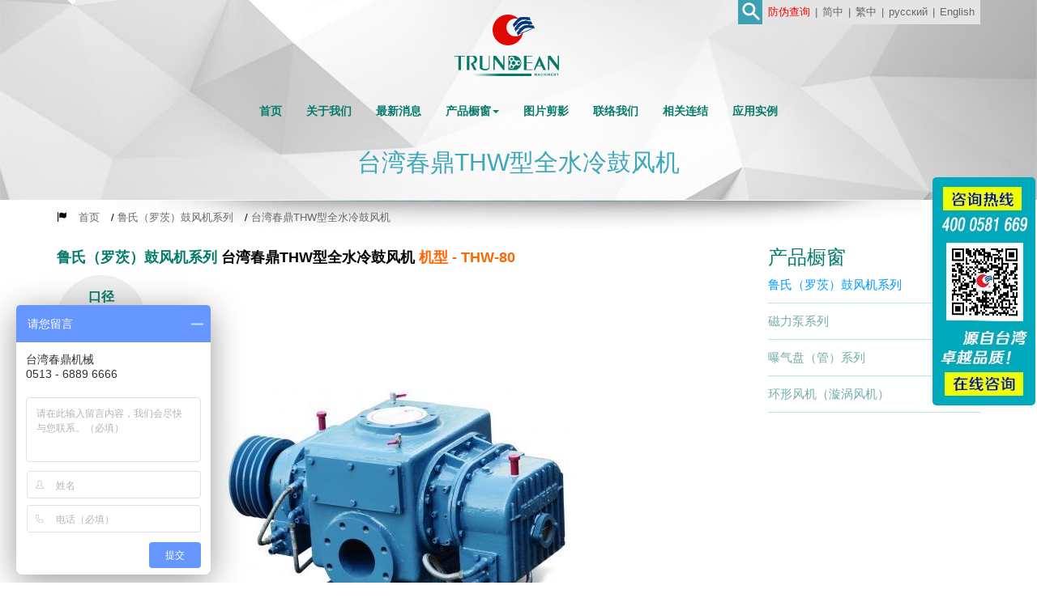

--- FILE ---
content_type: text/html; charset=UTF-8
request_url: https://www.trundean.cn/thw-thw-80-178p.html
body_size: 8394
content:
<!doctype html>
<html>
<head itemscope itemtype="http://schema.org/WebSite">
<meta name="keywords" content="罗茨风机、输送风机、罗茨鼓风机、春鼎、台湾春鼎" />
<meta name="description" content="高压风机，罗茨风机，粉体输送" />
<meta name="robots" content="index, follow" />
<meta charset="utf-8">
<meta name="viewport" content="width=device-width, initial-scale=1">
<meta http-equiv="X-UA-Compatible" content="IE=edge">
<!-- HTML5 shim and Respond.js for IE8 support of HTML5 elements and media queries -->
<!-- WARNING: Respond.js doesn't work if you view the page via file:// -->
<!--[if lt IE 9]>
      <script src="http://cdn.bootcss.com/html5shiv/3.7.2/html5shiv.min.js"></script>
      <script src="http://cdn.bootcss.com/respond.js/1.4.2/respond.min.js"></script>
<![endif]-->
<title itemprop="name">台湾春鼎THW型全水冷鼓风机 for 启东春鼎机械有限公司</title>

<link rel="stylesheet" type="text/css" href="https://www.trundean.cn/css/colorbox.css" />
<script type="text/javascript" src="https://libs.baidu.com/jquery/1.11.3/jquery.min.js"></script>
<script type="text/javascript" src="https://cdn.bootcdn.net/ajax/libs/jquery-migrate/1.2.1/jquery-migrate.min.js"></script>
<script type="text/javascript" src="https://www.trundean.cn/js/colorbox.js"></script>


<script type="text/javascript">
//<![CDATA[
$(function(){
$('.search_form').submit(function(){
	if($(this).find('input').val().search(/^\s*$/) == 0) {
		alert('请输入产品关键字!!!');
		return false;
	}
});
$('.search_form button').click(function(){
	$(this).closest('form').submit();
});

$("a[rel=lightbox]").colorbox({rel: 'nofollow'});
});
//]]>
</script>
<link rel="stylesheet" href="https://www.trundean.cn/jquery.cookieBar.min.css">
<script src="https://www.trundean.cn/jquery.cookieBar.min.js"></script>
<script>
	$(function() {
		setTimeout(function(){
			$.cookieBar({
				style: 'bottom',
				expireDays: 365,
				infoLink: 'https://www.trundean.cn/privacy.html',
				infoTarget: '_blank'
			});
		}, 2000);
	});
</script>

<script>
var _hmt = _hmt || [];
(function() {
  var hm = document.createElement("script");
  hm.src = "https://hm.baidu.com/hm.js?22ab03981fc8468f746349061d497794";
  var s = document.getElementsByTagName("script")[0]; 
  s.parentNode.insertBefore(hm, s);
})();
</script>
</head>
<body>
<h1 style="display:none">台湾春鼎THW型全水冷鼓风机 for 启东春鼎机械有限公司</h1>

<div class="totop">TOP</div>
<div class="container-fluid tbg">
  <div class="row">
    <div class="container">
      <div class="row">
        <div class="col-sm-2 col-sm-offset-5 scenter">
            <a href="https://www.trundean.cn/cn/index.html">
                <img src="https://www.trundean.cn/user/trundean/images/logo.png" class="img-responsive logo">
            </a>
        </div>
        <div class="col-sm-5">
            <div class="t_ser scenter"><a style="color:red;" href="http://zs.trundean.cn/s">防伪查询</a> | <a href="https://www.trundean.cn/index.html">简中</a> | <a href="https://www.trundean.cn/tw/index.html">繁中</a> | <a href="https://www.trundean.cn/ru/index.html">русский</a> | <a href="https://www.trundean.cn/en/index.html">English</a></div>
            <div id="sb-search" class="sb-search">
            <form action="https://www.trundean.cn/search.html" method="get" class="search_form">
              <input class="sb-search-input" placeholder="请输入您要搜索的内容" type="text" value="" name="keyword" id="search">
              <input class="sb-search-submit" type="submit" value="">
              <span class="sb-icon-search"><img src="https://www.trundean.cn/user/trundean/images/toolbar_find.png" width="32" height="32"></span>
            </form>
          </div>
        </div>
      </div>
    </div>
    <nav class="navbar navbar-default">
      <div class="container"> 
        <!-- Brand and toggle get grouped for better mobile display -->
        <div class="navbar-header">
          <button type="button" class="navbar-toggle collapsed" data-toggle="collapse" data-target="#bs-example-navbar-collapse-1" aria-expanded="false"> <span class="sr-only">Toggle navigation</span> <span class="icon-bar"></span> <span class="icon-bar"></span> <span class="icon-bar"></span> </button>
        </div>
        
        <!-- Collect the nav links, forms, and other content for toggling -->
        <div class="collapse navbar-collapse" id="bs-example-navbar-collapse-1">
          <ul class="nav navbar-nav" itemscope itemtype="http://www.schema.org/SiteNavigationElement">
            <li itemprop="name" class="active tleft"> <a itemprop="url" href="https://www.trundean.cn/index.html">
              <h5 class="gh5">首页</h5>
              </a></li>
            <li itemprop="name" class="tleft"> <a itemprop="url" href="https://www.trundean.cn/aboutus.html">
              <h5 class="gh5">关于我们</h5>
              </a></li>
            <li itemprop="name" class="tleft"><a itemprop="url" href="https://www.trundean.cn/news.html">
              <h5 class="gh5">最新消息</h5>
              </a></li>
            <li itemprop="name" class="dropdown tleft"> <a itemprop="url" href="#" class="dropdown-toggle" data-toggle="dropdown" role="button" aria-haspopup="true" aria-expanded="false">
              <h5 class="gh5">产品橱窗<span class="caret"></span></h5>
              </a>
              <ul class="dropdown-menu">
	<li itemprop="name"><a itemprop="url" href="https://www.trundean.cn/Roots-Blower-1c.html">鲁氏（罗茨）鼓风机系列</a></li>	
<li role="separator" class="divider"></li>	<li itemprop="name"><a itemprop="url" href="https://www.trundean.cn/Aeration-Equipments-16c.html">磁力泵系列</a></li>	
<li role="separator" class="divider"></li>	<li itemprop="name"><a itemprop="url" href="https://www.trundean.cn/24c.html">曝气盘（管）系列</a></li>	
<li role="separator" class="divider"></li>	<li itemprop="name"><a itemprop="url" href="https://www.trundean.cn/25c.html">环形风机（漩涡风机）</a></li>	
              </ul>
            </li>

            <li itemprop="name" class="tleft"> <a itemprop="url" href="https://www.trundean.cn/gallery.html">
              <h5 class="gh5">图片剪影</h5>
              </a></li>
            <li itemprop="name" class="tleft"> <a itemprop="url" href="https://www.trundean.cn/contact.html">
              <h5 class="gh5">联络我们</h5>
              </a></li>
            <li itemprop="name" class="tleft"> <a itemprop="url" href="http://zs.trundean.cn/s">
              <h5 class="gh5">相关连结</h5>
              </a></li>
            <li itemprop="name" class="tleft"> <a itemprop="url" href="https://www.trundean.cn/application.html">
              <h5 class="gh5">应用实例</h5>
              </a>
            </li>          </ul>
        </div>
        <!-- /.navbar-collapse --> 
      </div>
      <!-- /.container-fluid --> 
    </nav>
    <center>
      <h2 class="pageti">台湾春鼎THW型全水冷鼓风机</h2>
    </center>
  </div>
</div>
<div class="pagesnow">
  <div class="container">
    <div class="local"><span class="glyphicon glyphicon-flag"></span>
							<a href="https://www.trundean.cn/index.html"><span>首页</span></a>
		 / <a href="https://www.trundean.cn/Roots-Blower-1c.html"><span>鲁氏（罗茨）鼓风机系列</span></a>
		 / <a href="https://www.trundean.cn/thw-thw-80-178p.html"><span>台湾春鼎THW型全水冷鼓风机</span></a>
					
	</div>
  </div>
</div>
<div class="container mainbox">
  <div class="row">
    <div class="col-sm-9" itemscope itemtype="http://schema.org/Product">
      <h3 itemprop="name" class="gh3" style="margin-bottom:10px; font-size:18px">鲁氏（罗茨）鼓风机系列 <span style="color:#000">台湾春鼎THW型全水冷鼓风机</span> <span style="color:#F60">机型 - <span id="typetext">THW-80</span></span></h3>
      <div class="bore"><b>口径</b>
        <div class="bline"></div>
        3&quot;</div>
      <div id="pdt_img"><a rel="lightbox" href="https://www.trundean.cn/attach/thw-thw-80__i1l_1__178.jpg"><img id="thumb" src="https://www.trundean.cn/attach/thw-thw-80__thumb__178.jpg" alt="" /></a></div>      <div align="right"><a class="btn bluebtn" href="https://www.trundean.cn/inquiry.html?id=178#parentHorizontalTab2" role="button" style="margin-right:10px">询问</a> <a class="btn bluebtn" href="https://www.trundean.cn/brochure.html" role="button" style="background-color:#3ea7ba"><span class="glyphicon glyphicon-save" style="color:#FFF; margin-right:5px"></span>操作手册下载</a>
        <div class="pagesnow" style="height:15px; margin-top:20px"></div>
      </div>
      <h4 style="text-align:right">
      <div class="row">
      <div class="col-sm-2 col-sm-offset-7" style="padding-top:6px; color:#f90">选择机型:</div>
      <div class="col-sm-3">
      <script>
$(document).ready( function ()
{
    $('#ptype').change(function()
    {
        var option = $(this).find('option:selected').val();
        window.location.href = 'https://www.trundean.cn/'+option+'.html';
    });
});
      </script>
      <select name="" class="form-control" id="ptype">
<option selected="selected" value="thw-thw-80-178p">THW-80</option><option value="thw-thw-100-179p">THW-100</option><option value="thw-thw-125A-182p">THW-125A</option><option value="thw-thw-150A-183p">THW-150A</option><option value="thw-thw-200-184p">THW-200</option><option value="thw-thw-250-185p">THW-250</option><option value="thw-thw-300A-186p">THW-300A</option>      </select></div>
      </div>
      </h4>
      <div class="bline"></div>
      <h4 style="color:#F90">简介</h4>
     <span itemprop="description"> <p><span style="font-family: 微软雅黑;"><strong><span style="vertical-align: inherit;"><span style="vertical-align: inherit;"><span style="vertical-align: inherit;"><span style="vertical-align: inherit;">春鼎罗茨风机</span></span></span></span></strong><span style="vertical-align: inherit;"><span style="vertical-align: inherit;"><span style="vertical-align: inherit;"><span style="vertical-align: inherit;">输送介质的进汽温度通常不得大于</span></span></span></span></span><span style="vertical-align: inherit;"><span style="vertical-align: inherit;"><span style="vertical-align: inherit;"><span style="vertical-align: inherit;"> 40</span></span></span></span><span style="font-family: 微软雅黑;"><span style="vertical-align: inherit;"><span style="vertical-align: inherit;"><span style="vertical-align: inherit;"><span style="vertical-align: inherit;"> ℃。</span></span></span><span style="vertical-align: inherit;"><span style="vertical-align: inherit;"><span style="vertical-align: inherit;">⒉介质中微粒的含量不得超过</span></span></span></span></span><span style="font-family: Tahoma;"><span style="vertical-align: inherit;"><span style="vertical-align: inherit;"><span style="vertical-align: inherit;"><span style="vertical-align: inherit;">100mg/m3 </span></span></span></span></span><span style="font-family: 微软雅黑;"><span style="vertical-align: inherit;"><span style="vertical-align: inherit;"><span style="vertical-align: inherit;"><span style="vertical-align: inherit;">，微粒大尺寸不得超过小工作间隙的一半。</span></span></span><span style="vertical-align: inherit;"><span style="vertical-align: inherit;"><span style="vertical-align: inherit;">⒊运转中轴承温度不得高于</span></span></span></span></span><span style="font-family: Tahoma;"><span style="vertical-align: inherit;"><span style="vertical-align: inherit;"><span style="vertical-align: inherit;"><span style="vertical-align: inherit;">95 </span></span></span></span></span><span style="font-family: 微软雅黑;"><span style="vertical-align: inherit;"><span style="vertical-align: inherit;"><span style="vertical-align: inherit;"><span style="vertical-align: inherit;">℃，润滑油温度不高于</span></span></span></span></span><span style="font-family: Tahoma;"><span style="vertical-align: inherit;"><span style="vertical-align: inherit;"><span style="vertical-align: inherit;"><span style="vertical-align: inherit;">65 </span></span></span></span></span><span style="font-family: 微软雅黑;"><span style="vertical-align: inherit;"><span style="vertical-align: inherit;"><span style="vertical-align: inherit;"><span style="vertical-align: inherit;">℃。</span></span></span><span style="vertical-align: inherit;"><span style="vertical-align: inherit;"><span style="vertical-align: inherit;">⒋使用压力不得高于铭牌上规定的升压范围。</span></span></span><span style="vertical-align: inherit;"><span style="vertical-align: inherit;"><span style="vertical-align: inherit;">⒌罗茨鼓风机叶轮与机壳、叶轮与侧板、叶轮与叶轮间隙出厂时已调好，重新装配时要保证该间隙。</span></span></span><span style="vertical-align: inherit;"><span style="vertical-align: inherit;"><span style="vertical-align: inherit;">⒍罗茨鼓风机运行时，主油箱、副油箱油位必须在油位计两条红线之间。</span></span></span></span></span></p>
<p><strong><span style="vertical-align: inherit;"><span style="vertical-align: inherit;"><span style="vertical-align: inherit;"><span style="vertical-align: inherit;">春鼎THW </span></span></span></span></strong><span style="font-family: 微软雅黑;"><strong><span style="vertical-align: inherit;"><span style="vertical-align: inherit;"><span style="vertical-align: inherit;"><span style="vertical-align: inherit;">型全水冷式罗茨鼓风机</span></span></span></span></strong><span style="vertical-align: inherit;"><span style="vertical-align: inherit;"><span style="vertical-align: inherit;"><span style="vertical-align: inherit;">正常运转中，每隔</span></span></span></span></span><span style="font-family: Tahoma;"><span style="vertical-align: inherit;"><span style="vertical-align: inherit;"><span style="vertical-align: inherit;"><span style="vertical-align: inherit;">1 </span></span></span></span></span><span style="font-family: 微软雅黑;"><span style="vertical-align: inherit;"><span style="vertical-align: inherit;"><span style="vertical-align: inherit;"><span style="vertical-align: inherit;">～</span></span></span></span></span><span style="font-family: Tahoma;"><span style="vertical-align: inherit;"><span style="vertical-align: inherit;"><span style="vertical-align: inherit;"><span style="vertical-align: inherit;">2 </span></span></span></span></span><span style="font-family: 微软雅黑;"><span style="vertical-align: inherit;"><span style="vertical-align: inherit;"><span style="vertical-align: inherit;"><span style="vertical-align: inherit;">小时检查一下轴承、油箱内润滑油、电机等的温度，不得高于规定值。</span></span></span><span style="vertical-align: inherit;"><span style="vertical-align: inherit;"><span style="vertical-align: inherit;">罗茨鼓风机在运转过程中噪声很大，为了降低噪声，除了安装消声器外有时也可以采用一些简便方法以减少噪声，比如用地穴法。</span></span></span><span style="vertical-align: inherit;"><span style="vertical-align: inherit;"><span style="vertical-align: inherit;">在地下挖一个</span></span></span></span></span><span style="font-family: Tahoma;"><span style="vertical-align: inherit;"><span style="vertical-align: inherit;"><span style="vertical-align: inherit;"><span style="vertical-align: inherit;">4 </span></span></span></span></span><span style="font-family: 微软雅黑;"><span style="vertical-align: inherit;"><span style="vertical-align: inherit;"><span style="vertical-align: inherit;"><span style="vertical-align: inherit;">～</span></span></span></span></span><span style="font-family: Tahoma;"><span style="vertical-align: inherit;"><span style="vertical-align: inherit;"><span style="vertical-align: inherit;"><span style="vertical-align: inherit;">5m&sup3; </span></span></span></span></span><span style="font-family: 微软雅黑;"><span style="vertical-align: inherit;"><span style="vertical-align: inherit;"><span style="vertical-align: inherit;"><span style="vertical-align: inherit;">；的地穴，地穴上盖封好，用一根导管将进风口引入地穴，用另一导管将外界空气引入地穴。</span></span></span><span style="vertical-align: inherit;"><span style="vertical-align: inherit;"><span style="vertical-align: inherit;">两根导管尽量踩入地穴底，这样可以减少很多噪音。</span></span></span></span></span></p>
<p><strong><span style="vertical-align: inherit;"><span style="vertical-align: inherit;"><span style="vertical-align: inherit;"><span style="vertical-align: inherit;">春鼎THW </span></span></span></span></strong><span style="font-family: 微软雅黑;"><strong><span style="vertical-align: inherit;"><span style="vertical-align: inherit;"><span style="vertical-align: inherit;"><span style="vertical-align: inherit;">型全水冷式罗茨鼓风机</span></span></span></span></strong><span style="vertical-align: inherit;"><span style="vertical-align: inherit;"><span style="vertical-align: inherit;"><span style="vertical-align: inherit;">特色：</span></span></span></span></span></p>
<p><span style="font-family: 微软雅黑;"><span style="vertical-align: inherit;"><span style="vertical-align: inherit;"><span style="vertical-align: inherit;"><span style="vertical-align: inherit;">一</span></span></span></span></span><span style="vertical-align: inherit;"><span style="vertical-align: inherit;"><span style="vertical-align: inherit;"><span style="vertical-align: inherit;"> . </span></span></span></span><span style="font-family: 微软雅黑;"><span style="vertical-align: inherit;"><span style="vertical-align: inherit;"><span style="vertical-align: inherit;"><span style="vertical-align: inherit;">传统水冷式鼓风机，仅冷却齿轮局部，因而造成机体温度过高，经常使用不久后及产生故障。</span></span></span><span style="vertical-align: inherit;"><span style="vertical-align: inherit;"><span style="vertical-align: inherit;">本公司设计之全水冷式鼓风机，主机气室部分完全包覆于冷却水内，可耐高温操作，安全无虑地使用于高压输送及曝气之场合。</span></span></span></span></span></p>
<p><span style="font-family: 微软雅黑;"><span style="vertical-align: inherit;"><span style="vertical-align: inherit;"><span style="vertical-align: inherit;"><span style="vertical-align: inherit;">二</span></span></span></span></span><span style="vertical-align: inherit;"><span style="vertical-align: inherit;"><span style="vertical-align: inherit;"><span style="vertical-align: inherit;"> . </span></span></span></span><span style="font-family: 微软雅黑;"><span style="vertical-align: inherit;"><span style="vertical-align: inherit;"><span style="vertical-align: inherit;"><span style="vertical-align: inherit;">本公司生产之鼓风机气室与侧盖采凹凸缘密合，以提高鼓风操作强度且防止螺宣固定时引起偏心现象而影响鼓风机寿命。</span></span></span></span></span></p>
<p><span style="font-family: 微软雅黑;"><span style="vertical-align: inherit;"><span style="vertical-align: inherit;"><span style="vertical-align: inherit;"><span style="vertical-align: inherit;">三</span></span></span></span></span><span style="vertical-align: inherit;"><span style="vertical-align: inherit;"><span style="vertical-align: inherit;"><span style="vertical-align: inherit;"> . </span></span></span></span><span style="font-family: 微软雅黑;"><span style="vertical-align: inherit;"><span style="vertical-align: inherit;"><span style="vertical-align: inherit;"><span style="vertical-align: inherit;">全水冷式鼓风机主要是将主机体朝外扩设为壳体，于壳体与主机体相对内缸外围间开设水道导通水流，使内缸外围环受水液流动，达到冷却效果。</span></span></span></span></span></p>
<p><span style="font-family: 微软雅黑;"><span style="vertical-align: inherit;"><span style="vertical-align: inherit;"><span style="vertical-align: inherit;"><span style="vertical-align: inherit;">四</span></span></span></span></span><span style="vertical-align: inherit;"><span style="vertical-align: inherit;"><span style="vertical-align: inherit;"><span style="vertical-align: inherit;"> . </span></span></span></span><span style="font-family: 微软雅黑;"><span style="vertical-align: inherit;"><span style="vertical-align: inherit;"><span style="vertical-align: inherit;"><span style="vertical-align: inherit;">本公司叶轮采用四轴加工一次加工法，以减少人为误差，提升叶轮之精密度，并提高鼓风机之效率。</span></span></span></span></span></p>
<p><span style="font-family: 微软雅黑;"><span style="vertical-align: inherit;"><span style="vertical-align: inherit;">五</span></span></span><span style="vertical-align: inherit;"><span style="vertical-align: inherit;"> . </span></span><span style="font-family: 微软雅黑;"><span style="vertical-align: inherit;"><span style="vertical-align: inherit;">免润滑油无故障在转子与转子间，及转体与壳体间，设有适当间隙，在运转中不接触，内部不需要润滑处理、机械部份之接触，采证时齿轮契合模式，且壳体</span></span></span><span style="font-family: Tahoma;"><span style="vertical-align: inherit;"><span style="vertical-align: inherit;">( </span></span></span><span style="font-family: 微软雅黑;"><span style="vertical-align: inherit;"><span style="vertical-align: inherit;">转子动作室</span></span></span><span style="font-family: Tahoma;"><span style="vertical-align: inherit;"><span style="vertical-align: inherit;">) </span></span></span><span style="font-family: 微软雅黑;"><span style="vertical-align: inherit;"><span style="vertical-align: inherit;">以侧盖汽油分离，不致有润滑油混入之虞，故吐出之气体为不含油成分之清净空气，即时在长期运转情况下，亦可安心使用。</span></span></span></p>
<p><span style="font-family: 微软雅黑;"><span style="vertical-align: inherit;"><span style="vertical-align: inherit;">六</span></span></span><span style="vertical-align: inherit;"><span style="vertical-align: inherit;"> . </span></span><span style="font-family: 微软雅黑;"><span style="vertical-align: inherit;"><span style="vertical-align: inherit;">低噪音、低震动∶在噪音及振动之防治方面，本公司曾经多年加以研究，此一系列新机种乃是采高精密转子结构，以遂行理想之逆流压缩功能，鼓风机吐出空气之脉动，可更平滑的进行，噪音及脉动均可大幅度减低，因此就小型鼓风机而言，可免加装出口消音器。</span></span></span></p>
<p><span style="font-family: 微软雅黑;"><span style="vertical-align: inherit;"><span style="vertical-align: inherit;">七</span></span></span><span style="vertical-align: inherit;"><span style="vertical-align: inherit;"> . </span></span><span style="font-family: 微软雅黑;"><span style="vertical-align: inherit;"><span style="vertical-align: inherit;">高度标准化之组件，品质保证，所有散件均经</span></span></span><span style="font-family: Tahoma;"><span style="vertical-align: inherit;"><span style="vertical-align: inherit;">CNC </span></span></span><span style="font-family: 微软雅黑;"><span style="vertical-align: inherit;"><span style="vertical-align: inherit;">自动化工作母机加工，规格均一致化，即时因不当使用所导致损害，亦能轻而易举的更换新旧散件，节省维修时间与工时费用，散件特价供应不虞维护之困扰、训练有素之外勤服务人员，让台端得到无忧售后服务。</span></span></span></p>
<p><span style="font-family: 微软雅黑;"><span style="vertical-align: inherit;"><span style="vertical-align: inherit;">产品规格</span></span></span><span style="vertical-align: inherit;"><span style="vertical-align: inherit;"> : THW </span></span><span style="font-family: 微软雅黑;"><span style="vertical-align: inherit;"><span style="vertical-align: inherit;">型全水冷式罗茨鼓风机压送用途</span></span></span></p>
<p><span style="font-family: 微软雅黑;"><span style="vertical-align: inherit;"><span style="vertical-align: inherit;">适用压力</span></span></span><span style="vertical-align: inherit;"><span style="vertical-align: inherit;"> ∶ </span></span><span style="font-family: Tahoma;"><span style="vertical-align: inherit;"><span style="vertical-align: inherit;">0 ~ 1kgf/cm </span></span></span><span style="font-family: 微软雅黑;"><span style="vertical-align: inherit;"><span style="vertical-align: inherit;">&sup2; </span></span></span><span style="font-family: Tahoma;"><span style="vertical-align: inherit;"><span style="vertical-align: inherit;">15 ~ 300HP</span></span></span></p>
<p><span style="font-family: 微软雅黑;"><span style="vertical-align: inherit;"><span style="vertical-align: inherit;">另外可依特殊材质指定设计</span></span></span><span style="vertical-align: inherit;"><span style="vertical-align: inherit;"> THW </span></span><span style="font-family: 微软雅黑;"><span style="vertical-align: inherit;"><span style="vertical-align: inherit;">型全水冷式罗茨鼓风机产品特性</span></span></span><span style="font-family: Tahoma;"><span style="vertical-align: inherit;"><span style="vertical-align: inherit;">:&nbsp;</span></span></span></p>
<p><span style="font-family: 微软雅黑;"><span style="vertical-align: inherit;"><span style="vertical-align: inherit;">较低的能源损耗</span></span></span><span style="vertical-align: inherit;"><span style="vertical-align: inherit;"> ∶春鼎鲁式鼓风机的设计能减少逆流对转子的压力，相对也能减少对能源的损耗。</span></span></p>
<p><span style="font-family: 微软雅黑;"><span style="vertical-align: inherit;"><span style="vertical-align: inherit;"><span style="vertical-align: inherit;"><span style="vertical-align: inherit;">较低的噪音</span></span></span></span></span><span style="vertical-align: inherit;"><span style="vertical-align: inherit;"><span style="vertical-align: inherit;"><span style="vertical-align: inherit;"> ∶压力脉冲是主要的噪音源，春鼎鲁式鼓风机能有效降低噪音达五分贝。</span></span></span></span></p>
<p><span style="font-family: 微软雅黑;"><span style="vertical-align: inherit;"><span style="vertical-align: inherit;"><span style="vertical-align: inherit;"><span style="vertical-align: inherit;">轴承寿命延长</span></span></span></span></span><span style="vertical-align: inherit;"><span style="vertical-align: inherit;"><span style="vertical-align: inherit;"><span style="vertical-align: inherit;"> ∶由于叶轮传递的震动减少，得已延长轴承寿命</span></span></span></span><span style="vertical-align: inherit;"><span style="font-family: 微软雅黑;"><span style="vertical-align: inherit;"><span style="vertical-align: inherit;"><span style="vertical-align: inherit;">。</span></span></span></span></span><span style="font-family: Tahoma;"><span style="vertical-align: inherit;"><span style="vertical-align: inherit;">&nbsp;</span></span></span></p>
<p><span style="vertical-align: inherit;"><span style="vertical-align: inherit;"><span style="vertical-align: inherit;"><span style="vertical-align: inherit;">THW </span></span></span></span><span style="font-family: 微软雅黑;"><span style="vertical-align: inherit;"><span style="vertical-align: inherit;"><span style="vertical-align: inherit;"><span style="vertical-align: inherit;">型全水冷式罗茨鼓风机用途：</span></span></span></span></span></p>
<p><span style="vertical-align: inherit;"><span style="vertical-align: inherit;"><span style="vertical-align: inherit;"><span style="vertical-align: inherit;">1 </span></span></span></span><span style="font-family: 微软雅黑;"><span style="vertical-align: inherit;"><span style="vertical-align: inherit;"><span style="vertical-align: inherit;"><span style="vertical-align: inherit;">废水处理通过春鼎鲁式鼓风机。</span></span></span><span style="vertical-align: inherit;"><span style="vertical-align: inherit;"><span style="vertical-align: inherit;">搅拌沉淀物或水处理的净化力</span></span></span></span></span></p>
<p><span style="vertical-align: inherit;"><span style="vertical-align: inherit;"><span style="vertical-align: inherit;"><span style="vertical-align: inherit;">2 </span></span></span></span><span style="font-family: 微软雅黑;"><span style="vertical-align: inherit;"><span style="vertical-align: inherit;"><span style="vertical-align: inherit;"><span style="vertical-align: inherit;">焚烧炉通过春鼎鲁式鼓风机帮之燃烧效果，促进瓦斯等有害气体的排除</span></span></span></span></span></p>
<p><span style="font-family: Tahoma;"><span style="vertical-align: inherit;"><span style="vertical-align: inherit;"><span style="vertical-align: inherit;"><span style="vertical-align: inherit;">3 </span></span></span></span></span><span style="font-family: 微软雅黑;"><span style="vertical-align: inherit;"><span style="vertical-align: inherit;"><span style="vertical-align: inherit;"><span style="vertical-align: inherit;">养殖场的氧气补充</span></span></span></span></span>通过春鼎鲁式鼓风机使水产养殖池的气体能够得到快速流动，从而使水中的氧气得到补充。</p>
<p><span style="vertical-align: inherit;"><span style="vertical-align: inherit;"><span style="vertical-align: inherit;"><span style="vertical-align: inherit;">4 </span></span></span></span><span style="font-family: 微软雅黑;"><span style="vertical-align: inherit;"><span style="vertical-align: inherit;"><span style="vertical-align: inherit;"><span style="vertical-align: inherit;">畜粪发酵肥化通过春鼎鲁式鼓风机可以加速畜粪的发酵</span></span></span></span></span></p>
<p><span style="vertical-align: inherit;"><span style="vertical-align: inherit;"><span style="vertical-align: inherit;"><span style="vertical-align: inherit;">5 </span></span></span></span><span style="font-family: 微软雅黑;"><span style="vertical-align: inherit;"><span style="vertical-align: inherit;"><span style="vertical-align: inherit;"><span style="vertical-align: inherit;">电镀槽通过春鼎鲁式鼓风机为了电镀高品质化，向槽内送空气以循环电解物</span></span></span></span></span></p>
<p><span style="vertical-align: inherit;"><span style="vertical-align: inherit;"><span style="vertical-align: inherit;"><span style="vertical-align: inherit;">6 </span></span></span></span><span style="font-family: 微软雅黑;"><span style="vertical-align: inherit;"><span style="vertical-align: inherit;"><span style="vertical-align: inherit;"><span style="vertical-align: inherit;">印刷机送纸张通过春鼎鲁式鼓风机分解纸张，整理纸，配纸的作业，从而大大提高工作效率</span></span></span></span></span></p>
<p><span style="vertical-align: inherit;"><span style="vertical-align: inherit;"><span style="vertical-align: inherit;"><span style="vertical-align: inherit;">7 </span></span></span></span><span style="font-family: 微软雅黑;"><span style="vertical-align: inherit;"><span style="vertical-align: inherit;"><span style="vertical-align: inherit;"><span style="vertical-align: inherit;">清扫配管通过春鼎鲁式鼓风机吹掉配管内的灰尘或铁粉，以达到清洁的目的。</span></span></span></span></span></p>
<p><span style="vertical-align: inherit;"><span style="vertical-align: inherit;"><span style="vertical-align: inherit;"><span style="vertical-align: inherit;">8 </span></span></span></span><span style="font-family: 微软雅黑;"><span style="vertical-align: inherit;"><span style="vertical-align: inherit;"><span style="vertical-align: inherit;"><span style="vertical-align: inherit;">吹干输送履带通过春鼎鲁式鼓风机可以吹风干燥小型的输送带</span></span></span></span></span></p>
<p><span style="font-family: 微软雅黑;"><span style="vertical-align: inherit;"><span style="vertical-align: inherit;"><span style="vertical-align: inherit;"><span style="vertical-align: inherit;">9&nbsp;</span></span></span></span></span><span style="font-family: 微软雅黑;"><span style="vertical-align: inherit;"><span style="vertical-align: inherit;"><span style="vertical-align: inherit;"><span style="vertical-align: inherit;">壳类的输送通过春鼎鲁式鼓风机，壳类在旋转活门被分类而落下，然后以空气作输送。</span></span></span></span></span></p></span>
      <h4 style="color:#F90">规格表</h4>
      
      <div class="table-container">
<p><span style="font-size: large;"><span style="vertical-align: inherit;"><span style="vertical-align: inherit;"><span style="vertical-align: inherit;"><span style="vertical-align: inherit;">台湾春鼎THW-80型技术参数表</span></span></span></span></span></p>
<table border="0" cellspacing="0" cellpadding="0">
<tbody>
<tr>
<td class="productt05" rowspan="3" colspan="1"><span style="vertical-align: inherit;"><span style="vertical-align: inherit;"><span style="vertical-align: inherit;"><span style="vertical-align: inherit;">转速</span></span></span></span></td>
<td class="productt05" rowspan="1" colspan="10"><span style="vertical-align: inherit;"><span style="vertical-align: inherit;"><span style="vertical-align: inherit;"><span style="vertical-align: inherit;">风量Qs(m&sup3;/min) 风压(mmAq) 马力La(Kw)</span></span></span></span></td>
<td class="productt05" rowspan="1" colspan="1"><span style="vertical-align: inherit;"><span style="vertical-align: inherit;"><span style="vertical-align: inherit;"><span style="vertical-align: inherit;">冷却水量</span></span></span></span></td>
</tr>
<tr>
<td class="productt06" rowspan="1" colspan="2"><span style="vertical-align: inherit;"><span style="vertical-align: inherit;"><span style="vertical-align: inherit;"><span style="vertical-align: inherit;">6000mmAq</span></span></span></span></td>
<td class="productt06" rowspan="1" colspan="2"><span style="vertical-align: inherit;"><span style="vertical-align: inherit;"><span style="vertical-align: inherit;"><span style="vertical-align: inherit;">7000mmAq</span></span></span></span></td>
<td class="productt06" rowspan="1" colspan="2"><span style="vertical-align: inherit;"><span style="vertical-align: inherit;"><span style="vertical-align: inherit;"><span style="vertical-align: inherit;">8000mmAq</span></span></span></span></td>
<td class="productt06" rowspan="1" colspan="2"><span style="vertical-align: inherit;"><span style="vertical-align: inherit;"><span style="vertical-align: inherit;"><span style="vertical-align: inherit;">9000mmAq</span></span></span></span></td>
<td class="productt06" rowspan="1" colspan="2"><span style="vertical-align: inherit;"><span style="vertical-align: inherit;"><span style="vertical-align: inherit;"><span style="vertical-align: inherit;">10000mmAq</span></span></span></span></td>
<td class="productt06" rowspan="2" colspan="1"><span style="vertical-align: inherit;"><span style="vertical-align: inherit;"><span style="vertical-align: inherit;"><span style="vertical-align: inherit;">L/min</span></span></span></span></td>
</tr>
<tr>
<td class="productt05" rowspan="1" colspan="1"><span style="vertical-align: inherit;"><span style="vertical-align: inherit;"><span style="vertical-align: inherit;"><span style="vertical-align: inherit;">Qs</span></span></span></span></td>
<td class="productt05" rowspan="1" colspan="1"><span style="vertical-align: inherit;"><span style="vertical-align: inherit;"><span style="vertical-align: inherit;"><span style="vertical-align: inherit;">La</span></span></span></span></td>
<td class="productt05" rowspan="1" colspan="1"><span style="vertical-align: inherit;"><span style="vertical-align: inherit;"><span style="vertical-align: inherit;"><span style="vertical-align: inherit;">Qs</span></span></span></span></td>
<td class="productt05" rowspan="1" colspan="1"><span style="vertical-align: inherit;"><span style="vertical-align: inherit;"><span style="vertical-align: inherit;"><span style="vertical-align: inherit;">La</span></span></span></span></td>
<td class="productt05" rowspan="1" colspan="1"><span style="vertical-align: inherit;"><span style="vertical-align: inherit;"><span style="vertical-align: inherit;"><span style="vertical-align: inherit;">Qs</span></span></span></span></td>
<td class="productt05" rowspan="1" colspan="1"><span style="vertical-align: inherit;"><span style="vertical-align: inherit;"><span style="vertical-align: inherit;"><span style="vertical-align: inherit;">La</span></span></span></span></td>
<td class="productt05" rowspan="1" colspan="1"><span style="vertical-align: inherit;"><span style="vertical-align: inherit;"><span style="vertical-align: inherit;"><span style="vertical-align: inherit;">Qs</span></span></span></span></td>
<td class="productt05" rowspan="1" colspan="1"><span style="vertical-align: inherit;"><span style="vertical-align: inherit;"><span style="vertical-align: inherit;"><span style="vertical-align: inherit;">La</span></span></span></span></td>
<td class="productt05" rowspan="1" colspan="1"><span style="vertical-align: inherit;"><span style="vertical-align: inherit;"><span style="vertical-align: inherit;"><span style="vertical-align: inherit;">Qs</span></span></span></span></td>
<td class="productt05" rowspan="1" colspan="1"><span style="vertical-align: inherit;"><span style="vertical-align: inherit;"><span style="vertical-align: inherit;"><span style="vertical-align: inherit;">La</span></span></span></span></td>
</tr>
<tr>
<td class="productt08"><span style="vertical-align: inherit;"><span style="vertical-align: inherit;"><span style="vertical-align: inherit;"><span style="vertical-align: inherit;">1150</span></span></span></span></td>
<td class="productt08"><span style="vertical-align: inherit;"><span style="vertical-align: inherit;"><span style="vertical-align: inherit;"><span style="vertical-align: inherit;">3.6</span></span></span></span></td>
<td class="productt08"><span style="vertical-align: inherit;"><span style="vertical-align: inherit;"><span style="vertical-align: inherit;"><span style="vertical-align: inherit;">7.1</span></span></span></span></td>
<td class="productt08"><span style="vertical-align: inherit;"><span style="vertical-align: inherit;"><span style="vertical-align: inherit;"><span style="vertical-align: inherit;">3.4</span></span></span></span></td>
<td class="productt08"><span style="vertical-align: inherit;"><span style="vertical-align: inherit;"><span style="vertical-align: inherit;"><span style="vertical-align: inherit;">8.2</span></span></span></span></td>
<td class="productt08"><span style="vertical-align: inherit;"><span style="vertical-align: inherit;"><span style="vertical-align: inherit;"><span style="vertical-align: inherit;">3.2</span></span></span></span></td>
<td class="productt08"><span style="vertical-align: inherit;"><span style="vertical-align: inherit;"><span style="vertical-align: inherit;"><span style="vertical-align: inherit;">9.2</span></span></span></span></td>
<td class="productt08"><span style="vertical-align: inherit;"><span style="vertical-align: inherit;"><span style="vertical-align: inherit;"><span style="vertical-align: inherit;">3.0</span></span></span></span></td>
<td class="productt08"><span style="vertical-align: inherit;"><span style="vertical-align: inherit;"><span style="vertical-align: inherit;"><span style="vertical-align: inherit;">10.5</span></span></span></span></td>
<td class="productt08"><span style="vertical-align: inherit;"><span style="vertical-align: inherit;"><span style="vertical-align: inherit;"><span style="vertical-align: inherit;">2.8</span></span></span></span></td>
<td class="productt08"><span style="vertical-align: inherit;"><span style="vertical-align: inherit;"><span style="vertical-align: inherit;"><span style="vertical-align: inherit;">11.4</span></span></span></span></td>
<td class="productt08"><span style="vertical-align: inherit;"><span style="vertical-align: inherit;"><span style="vertical-align: inherit;"><span style="vertical-align: inherit;">8</span></span></span></span></td>
</tr>
<tr>
<td class="productt09"><span style="vertical-align: inherit;"><span style="vertical-align: inherit;"><span style="vertical-align: inherit;"><span style="vertical-align: inherit;">1300</span></span></span></span></td>
<td class="productt09"><span style="vertical-align: inherit;"><span style="vertical-align: inherit;"><span style="vertical-align: inherit;"><span style="vertical-align: inherit;">4.5</span></span></span></span></td>
<td class="productt09"><span style="vertical-align: inherit;"><span style="vertical-align: inherit;"><span style="vertical-align: inherit;"><span style="vertical-align: inherit;">8.0</span></span></span></span></td>
<td class="productt09"><span style="vertical-align: inherit;"><span style="vertical-align: inherit;"><span style="vertical-align: inherit;"><span style="vertical-align: inherit;">4.3</span></span></span></span></td>
<td class="productt09"><span style="vertical-align: inherit;"><span style="vertical-align: inherit;"><span style="vertical-align: inherit;"><span style="vertical-align: inherit;">9.2</span></span></span></span></td>
<td class="productt09"><span style="vertical-align: inherit;"><span style="vertical-align: inherit;"><span style="vertical-align: inherit;"><span style="vertical-align: inherit;">4.1</span></span></span></span></td>
<td class="productt09"><span style="vertical-align: inherit;"><span style="vertical-align: inherit;"><span style="vertical-align: inherit;"><span style="vertical-align: inherit;">10.4</span></span></span></span></td>
<td class="productt09"><span style="vertical-align: inherit;"><span style="vertical-align: inherit;"><span style="vertical-align: inherit;"><span style="vertical-align: inherit;">3.8</span></span></span></span></td>
<td class="productt09"><span style="vertical-align: inherit;"><span style="vertical-align: inherit;"><span style="vertical-align: inherit;"><span style="vertical-align: inherit;">11.6</span></span></span></span></td>
<td class="productt09"><span style="vertical-align: inherit;"><span style="vertical-align: inherit;"><span style="vertical-align: inherit;"><span style="vertical-align: inherit;">3.7</span></span></span></span></td>
<td class="productt09"><span style="vertical-align: inherit;"><span style="vertical-align: inherit;"><span style="vertical-align: inherit;"><span style="vertical-align: inherit;">12.8</span></span></span></span></td>
<td class="productt09"><span style="vertical-align: inherit;"><span style="vertical-align: inherit;"><span style="vertical-align: inherit;"><span style="vertical-align: inherit;">8</span></span></span></span></td>
</tr>
<tr>
<td class="productt08"><span style="vertical-align: inherit;"><span style="vertical-align: inherit;"><span style="vertical-align: inherit;"><span style="vertical-align: inherit;">1450</span></span></span></span></td>
<td class="productt08"><span style="vertical-align: inherit;"><span style="vertical-align: inherit;"><span style="vertical-align: inherit;"><span style="vertical-align: inherit;">5.4</span></span></span></span></td>
<td class="productt08"><span style="vertical-align: inherit;"><span style="vertical-align: inherit;"><span style="vertical-align: inherit;"><span style="vertical-align: inherit;">9.0</span></span></span></span></td>
<td class="productt08"><span style="vertical-align: inherit;"><span style="vertical-align: inherit;"><span style="vertical-align: inherit;"><span style="vertical-align: inherit;">5.2</span></span></span></span></td>
<td class="productt08"><span style="vertical-align: inherit;"><span style="vertical-align: inherit;"><span style="vertical-align: inherit;"><span style="vertical-align: inherit;">10.3</span></span></span></span></td>
<td class="productt08"><span style="vertical-align: inherit;"><span style="vertical-align: inherit;"><span style="vertical-align: inherit;"><span style="vertical-align: inherit;">5.0</span></span></span></span></td>
<td class="productt08"><span style="vertical-align: inherit;"><span style="vertical-align: inherit;"><span style="vertical-align: inherit;"><span style="vertical-align: inherit;">11.6</span></span></span></span></td>
<td class="productt08"><span style="vertical-align: inherit;"><span style="vertical-align: inherit;"><span style="vertical-align: inherit;"><span style="vertical-align: inherit;">4.6</span></span></span></span></td>
<td class="productt08"><span style="vertical-align: inherit;"><span style="vertical-align: inherit;"><span style="vertical-align: inherit;"><span style="vertical-align: inherit;">13.0</span></span></span></span></td>
<td class="productt08"><span style="vertical-align: inherit;"><span style="vertical-align: inherit;"><span style="vertical-align: inherit;"><span style="vertical-align: inherit;">4.4</span></span></span></span></td>
<td class="productt08"><span style="vertical-align: inherit;"><span style="vertical-align: inherit;"><span style="vertical-align: inherit;"><span style="vertical-align: inherit;">14.3</span></span></span></span></td>
<td class="productt08"><span style="vertical-align: inherit;"><span style="vertical-align: inherit;"><span style="vertical-align: inherit;"><span style="vertical-align: inherit;">8</span></span></span></span></td>
</tr>
<tr>
<td class="productt09"><span style="vertical-align: inherit;"><span style="vertical-align: inherit;"><span style="vertical-align: inherit;"><span style="vertical-align: inherit;">1600</span></span></span></span></td>
<td class="productt09"><span style="vertical-align: inherit;"><span style="vertical-align: inherit;"><span style="vertical-align: inherit;"><span style="vertical-align: inherit;">6.3</span></span></span></span></td>
<td class="productt09"><span style="vertical-align: inherit;"><span style="vertical-align: inherit;"><span style="vertical-align: inherit;"><span style="vertical-align: inherit;">9.9</span></span></span></span></td>
<td class="productt09"><span style="vertical-align: inherit;"><span style="vertical-align: inherit;"><span style="vertical-align: inherit;"><span style="vertical-align: inherit;">6.1</span></span></span></span></td>
<td class="productt09"><span style="vertical-align: inherit;"><span style="vertical-align: inherit;"><span style="vertical-align: inherit;"><span style="vertical-align: inherit;">11.4</span></span></span></span></td>
<td class="productt09"><span style="vertical-align: inherit;"><span style="vertical-align: inherit;"><span style="vertical-align: inherit;"><span style="vertical-align: inherit;">5.9</span></span></span></span></td>
<td class="productt09"><span style="vertical-align: inherit;"><span style="vertical-align: inherit;"><span style="vertical-align: inherit;"><span style="vertical-align: inherit;">12.8</span></span></span></span></td>
<td class="productt09"><span style="vertical-align: inherit;"><span style="vertical-align: inherit;"><span style="vertical-align: inherit;"><span style="vertical-align: inherit;">5.4</span></span></span></span></td>
<td class="productt09"><span style="vertical-align: inherit;"><span style="vertical-align: inherit;"><span style="vertical-align: inherit;"><span style="vertical-align: inherit;">14.3</span></span></span></span></td>
<td class="productt09"><span style="vertical-align: inherit;"><span style="vertical-align: inherit;"><span style="vertical-align: inherit;"><span style="vertical-align: inherit;">5.3</span></span></span></span></td>
<td class="productt09"><span style="vertical-align: inherit;"><span style="vertical-align: inherit;"><span style="vertical-align: inherit;"><span style="vertical-align: inherit;">15.9</span></span></span></span></td>
<td class="productt09"><span style="vertical-align: inherit;"><span style="vertical-align: inherit;"><span style="vertical-align: inherit;"><span style="vertical-align: inherit;">8</span></span></span></span></td>
</tr>
<tr>
<td class="productt08"><span style="vertical-align: inherit;"><span style="vertical-align: inherit;"><span style="vertical-align: inherit;"><span style="vertical-align: inherit;">1750</span></span></span></span></td>
<td class="productt08"><span style="vertical-align: inherit;"><span style="vertical-align: inherit;"><span style="vertical-align: inherit;"><span style="vertical-align: inherit;">7.2</span></span></span></span></td>
<td class="productt08"><span style="vertical-align: inherit;"><span style="vertical-align: inherit;"><span style="vertical-align: inherit;"><span style="vertical-align: inherit;">10.8</span></span></span></span></td>
<td class="productt08">
<p><span style="vertical-align: inherit;"><span style="vertical-align: inherit;"><span style="vertical-align: inherit;"><span style="vertical-align: inherit;">7.0</span></span></span></span></p>
</td>
<td class="productt08"><span style="vertical-align: inherit;"><span style="vertical-align: inherit;"><span style="vertical-align: inherit;"><span style="vertical-align: inherit;">12.4</span></span></span></span></td>
<td class="productt08"><span style="vertical-align: inherit;"><span style="vertical-align: inherit;"><span style="vertical-align: inherit;"><span style="vertical-align: inherit;">6.8</span></span></span></span></td>
<td class="productt08"><span style="vertical-align: inherit;"><span style="vertical-align: inherit;"><span style="vertical-align: inherit;"><span style="vertical-align: inherit;">14.0</span></span></span></span></td>
<td class="productt08"><span style="vertical-align: inherit;"><span style="vertical-align: inherit;"><span style="vertical-align: inherit;"><span style="vertical-align: inherit;">6.3</span></span></span></span></td>
<td class="productt08"><span style="vertical-align: inherit;"><span style="vertical-align: inherit;"><span style="vertical-align: inherit;"><span style="vertical-align: inherit;">15.6</span></span></span></span></td>
<td class="productt08"><span style="vertical-align: inherit;"><span style="vertical-align: inherit;"><span style="vertical-align: inherit;"><span style="vertical-align: inherit;">6.2</span></span></span></span></td>
<td class="productt08"><span style="vertical-align: inherit;"><span style="vertical-align: inherit;"><span style="vertical-align: inherit;"><span style="vertical-align: inherit;">17.2</span></span></span></span></td>
<td class="productt08"><span style="vertical-align: inherit;"><span style="vertical-align: inherit;"><span style="vertical-align: inherit;"><span style="vertical-align: inherit;">8</span></span></span></span></td>
</tr>
</tbody>
</table>      </div>

      <h4 style="color:#F90">相关产品</h4>
      <div class="row">

      <div class="col-sm-4 pandow" itemscope itemtype="http://schema.org/Product">
          <a itemprop="url" href="https://www.trundean.cn/tv-tv-5015-196p.html"><img itemprop="image" src="https://www.trundean.cn/attach/tv-tv-5015__thumb__196.jpg" class="img-responsive"></a>
          <div class="pagesnow" style="height:15px; margin-top:15px"></div>
          <center>
            <h5 itemprop="name" class="agh5">台湾春鼎TV型立式罗茨风机</h5>
          </center>
        </div>
      <div class="col-sm-4 pandow" itemscope itemtype="http://schema.org/Product">
          <a itemprop="url" href="https://www.trundean.cn/thve-thve-50-209p.html"><img itemprop="image" src="https://www.trundean.cn/attach/thve-thve-50__thumb__209.jpg" class="img-responsive"></a>
          <div class="pagesnow" style="height:15px; margin-top:15px"></div>
          <center>
            <h5 itemprop="name" class="agh5">台湾春鼎THVE型真空罗茨风机（欧式）</h5>
          </center>
        </div>
      <div class="col-sm-4 pandow" itemscope itemtype="http://schema.org/Product">
          <a itemprop="url" href="https://www.trundean.cn/thl-thl-221p.html"><img itemprop="image" src="https://www.trundean.cn/attach/thl-thl__thumb__221.jpg" class="img-responsive"></a>
          <div class="pagesnow" style="height:15px; margin-top:15px"></div>
          <center>
            <h5 itemprop="name" class="agh5">台湾春鼎THL两段式高压鼓风机</h5>
          </center>
        </div>      </div>
    </div>
    <div class="col-sm-3">
      <h3 class="gh3" style="font-weight:normal; margin-bottom:10px">产品橱窗</h3>
      <div class="linkbox">
	<div><a href="https://www.trundean.cn/Roots-Blower-1c.html" class="blue">鲁氏（罗茨）鼓风机系列</a></div>
<div><a href="https://www.trundean.cn/Aeration-Equipments-16c.html">磁力泵系列</a></div>
<div><a href="https://www.trundean.cn/24c.html">曝气盘（管）系列</a></div>
<div><a href="https://www.trundean.cn/25c.html">环形风机（漩涡风机）</a></div>
      </div>
    </div>
  </div>
</div>

<div class="container-fluid foot">
  <div class="row">
    <div class="container">
      <div class="row">
        <div class="col-sm-3">
            <img src="https://www.trundean.cn/user/trundean/images/flogo.png" class="img-responsive">
            <form action="https://www.trundean.cn/search.html" method="get" class="search_form">
          <div class="input-group" style="margin-bottom:10px">
            <input type="text" class="form-control" style="margin-top:10px; background-color:#057a69; border:1px solid #057a69; color:#FFF" name="keyword">
            <span class="input-group-btn">
            <button class="btn bluebtn" type="button" style="border-left:1px solid #FFF"><span class="glyphicon glyphicon-search" style="color:#FFF"></span></button>
            </span> </div></form>
        </div>
        <div class="col-sm-5 subcontact" itemscope itemtype="http://schema.org/Organization">
          <div itemprop="address" itemscope itemtype="http://schema.org/PostalAddress"><span class="glyphicon glyphicon-home"></span><span itemprop="streetAddress">江苏启东经济开发区灵峰路899号</span></div>
          <div itemprop="telephone"><span class="glyphicon glyphicon-phone-alt"></span>400 0581 669；0513-68896666</div>
          <div itemprop="faxNumber"><span class="glyphicon glyphicon-print"></span>0513-68891666</div>
          <div itemprop="email"><span class="glyphicon glyphicon-envelope"></span><a href="mailto:info@trundean.cn" onClick="ga('send', 'event', 'mail', 'click-mail', 'info@trundean.cn');">info@trundean.cn</a></div>
        </div>
        <div class="col-sm-4" align="center">
           <img src="https://www.trundean.cn/user/trundean/images/wx.png" class="img-responsive">
           <div>微信公众号</div>
        </div>
      </div>
    </div>
  </div>
</div>
<div class="copyright">©启东春鼎机械有限公司 
<a href="https://beian.miit.gov.cn/" style="color:#FFF">苏ICP备09036141号</a></div>

<link href="https://www.trundean.cn/user/trundean/css/bootstrap.min.css" rel="stylesheet" type="text/css">
<link rel="stylesheet" type="text/css" href="https://www.trundean.cn/user/trundean/css/component.css" />
<link href="https://www.trundean.cn/user/trundean/css/jquery.bxslider.css" rel="stylesheet" type="text/css">
<link href="https://www.trundean.cn/user/trundean/css/easy-responsive-tabs.css" rel="stylesheet" type="text/css">
<link href="https://www.trundean.cn/user/trundean/css/ihover.min.css" rel="stylesheet" type="text/css">
<link rel="stylesheet" href="https://www.trundean.cn/user/trundean/css/magnific-popup.css">
<link href="https://www.trundean.cn/user/trundean/css/custom.css" rel="stylesheet" type="text/css">
<link href="https://www.trundean.cn/user/trundean/css/main.css" rel="stylesheet" type="text/css">

<script src="https://www.trundean.cn/user/trundean/js/jquery.bxslider.min.js"></script>
<script src="https://www.trundean.cn/user/trundean/js/bootstrap.min.js"></script>
<script src="https://www.trundean.cn/user/trundean/js/modernizr.custom.js"></script>
<script src="https://www.trundean.cn/user/trundean/js/jquery.magnific-popup.min.js"></script>
<script src="https://www.trundean.cn/user/trundean/js/easyResponsiveTabs.js"></script>
<script src="https://www.trundean.cn/user/trundean/js/classie.js"></script> 
<script src="https://www.trundean.cn/user/trundean/js/uisearch.js"></script> 
<script src="https://www.trundean.cn/user/trundean/js/effect.js"></script>
<!-- Google Tag Manager (noscript) -->
<!-- End Google Tag Manager (noscript) -->
</body>
</html>





--- FILE ---
content_type: text/css
request_url: https://www.trundean.cn/jquery.cookieBar.min.css
body_size: 740
content:
@charset "UTF-8";/*!
 * Cookie Bar component (https://github.com/kovarp/jquery.cookieBar)
 * Version 1.1.2
 *
 * Copyright 2018 Pavel Kovář - Frontend developer [www.pavelkovar.cz]
 * Licensed under MIT (https://github.com/kovarp/jquery.cookieBar/blob/master/LICENSE)
 */.cookie-bar__inner{background-color:#000;color:#fff;font-family:-apple-system,BlinkMacSystemFont,"Segoe UI",Roboto,"Helvetica Neue",Arial,sans-serif;font-size:12px;padding:.375rem .5rem;text-align:center}@media (min-width:48rem){.cookie-bar__inner{display:-webkit-box;display:-ms-flexbox;display:flex;-webkit-box-pack:center;-ms-flex-pack:center;justify-content:center;-webkit-box-align:center;-ms-flex-align:center;align-items:center}}.cookie-bar__buttons{display:block;margin-top:.375rem}@media (min-width:48rem){.cookie-bar__buttons{display:inline;margin-top:0}}.cookie-bar__btn{background-color:#0275d8;color:#fff;border:none;margin:0 .875rem;padding:.125rem .875rem;-webkit-transition:background-color .3s;-o-transition:background-color .3s;transition:background-color .3s;cursor:pointer}.cookie-bar__btn:hover{background-color:#0267bf}.cookie-bar__btn:active{background-color:#0262b5}.cookie-bar a{color:#fff;text-decoration:underline}.cookie-bar a:hover{text-decoration:none}.cookie-bar--bottom,.cookie-bar--bottom-left,.cookie-bar--bottom-right{z-index:100;position:fixed}.cookie-bar--bottom{right:0;bottom:0;left:0}.cookie-bar--bottom-left{left:.9375rem}.cookie-bar--bottom-right{right:.9375rem}.cookie-bar--bottom-left,.cookie-bar--bottom-right{bottom:.9375rem}@media (min-width:48rem){.cookie-bar--bottom-left,.cookie-bar--bottom-right{width:22.5rem}}@media (min-width:48rem){.cookie-bar--bottom-left .cookie-bar__buttons,.cookie-bar--bottom-left .cookie-bar__inner,.cookie-bar--bottom-right .cookie-bar__buttons,.cookie-bar--bottom-right .cookie-bar__inner{display:block}}@media (min-width:48rem){.cookie-bar--bottom-left .cookie-bar__buttons,.cookie-bar--bottom-right .cookie-bar__buttons{margin-top:.375rem}}.cookie-bar--bottom-left .cookie-bar__inner,.cookie-bar--bottom-right .cookie-bar__inner{line-height:1.3}

--- FILE ---
content_type: text/css
request_url: https://www.trundean.cn/user/trundean/css/component.css
body_size: 469
content:
.sb-search{position:relative;width:0;min-width:30px;height:30px;float:right;overflow:hidden;-webkit-transition:width .3s;-moz-transition:width .3s;transition:width .3s;-webkit-backface-visibility:hidden}.sb-search-input{position:absolute;top:0;right:0;border:none;outline:none;background:#fff;width:100%;height:30px;margin:0;z-index:10;padding:3px 5px}.sb-icon-search,.sb-search-submit{width:30px;height:30px;display:block;position:absolute;right:0;top:0;padding:0;margin:0;line-height:60px;text-align:center;cursor:pointer}.sb-search-submit{background:#fff;-ms-filter:progid:DXImageTransform.Microsoft.Alpha(Opacity=0);filter:alpha(opacity=0);opacity:0;color:transparent;border:none;outline:none;z-index:-1}.sb-icon-search{color:#fff;background:#FFF;z-index:90;text-transform:none;-webkit-font-smoothing:antialiased}.sb-search.sb-search-open,.no-js .sb-search{width:55%}.sb-search.sb-search-open .sb-icon-search,.no-js .sb-search .sb-icon-search{background:#3ca1b3;color:#fff;z-index:11}.sb-search.sb-search-open .sb-search-submit,.no-js .sb-search .sb-search-submit{z-index:90}

--- FILE ---
content_type: text/css
request_url: https://www.trundean.cn/user/trundean/css/easy-responsive-tabs.css
body_size: 945
content:
ul.resp-tabs-list,p{margin:0;padding:0}.resp-tabs-list li{border-radius:5px;font-weight:700;font-size:16px;display:inline-block;padding:13px 15px;margin:0 4px 0 0;list-style:none;cursor:pointer;float:left}.resp-tabs-container{padding:0;background-color:#fff;clear:left}h2.resp-accordion{cursor:pointer;padding:5px;display:none}.resp-tab-content{display:none;padding:15px}.resp-tab-active{background:#0d91af;background:-moz-linear-gradient(top,rgba(13,145,175,1) 0%,rgba(255,255,255,1) 100%);background:-webkit-linear-gradient(top,rgba(13,145,175,1) 0%,rgba(255,255,255,1) 100%);background:linear-gradient(to bottom,rgba(13,145,175,1) 0%,rgba(255,255,255,1) 100%);filter:progid:DXImageTransform.Microsoft.gradient(startColorstr='#0d91af',endColorstr='#ffffff',GradientType=0);border-bottom:none;border-radius:5px;color:#FFF;margin-bottom:-1px!important;padding:12px 14px 14px!important;border-bottom:0 #fff solid!important;border-bottom:none;background-color:#fff}.resp-content-active,.resp-accordion-active{display:block}h2.resp-accordion{font-size:13px;border:1px solid #c1c1c1;border-top:0 solid #c1c1c1;margin:0;padding:10px 15px}h2.resp-tab-active{border-bottom:0 solid #c1c1c1!important;margin-bottom:0!important;padding:10px 15px!important}h2.resp-tab-title:last-child{border-bottom:12px solid #c1c1c1!important;background:blue}.resp-vtabs ul.resp-tabs-list{float:left;width:30%}.resp-vtabs .resp-tabs-list li{display:block;padding:15px!important;margin:0 0 4px;cursor:pointer;float:none}.resp-vtabs .resp-tabs-container{padding:0;background-color:#fff;border:1px solid #c1c1c1;float:left;width:68%;min-height:250px;border-radius:4px;clear:none}.resp-vtabs .resp-tab-content{border:none;word-wrap:break-word}.resp-vtabs li.resp-tab-active{position:relative;z-index:1;margin-right:-1px!important;padding:14px 15px 15px 14px !important;border-top:1px solid;border:1px solid #5AB1D0!important;border-left:4px solid #5AB1D0!important;margin-bottom:4px!important;border-right:1px #FFF solid!important}.resp-arrow{width:0;height:0;float:right;margin-top:3px;border-left:6px solid transparent;border-right:6px solid transparent;border-top:12px solid #c1c1c1}h2.resp-tab-active span.resp-arrow{border:none;border-left:6px solid transparent;border-right:6px solid transparent;border-bottom:12px solid #9B9797}h2.resp-tab-active{background:#3ea7ba}.resp-easy-accordion h2.resp-accordion{display:block;font-size:15px;font-weight:700}.resp-easy-accordion .resp-tab-content{border:1px solid #c1c1c1}.resp-easy-accordion .resp-tab-content:last-child{border-bottom:1px solid #c1c1c1}.resp-jfit{width:100%;margin:0}.resp-tab-content-active{display:block}h2.resp-accordion:first-child{border-top:1px solid #c1c1c1}@media only screen and (max-width: 768px){.resp-tab-active{border-radius:0;color:#057a69}.resp-tab-content{padding-left:0;padding-right:0}ul.resp-tabs-list{display:none}h2.resp-accordion{display:block}.resp-vtabs .resp-tab-content{border:0 solid #C1C1C1}.resp-vtabs .resp-tabs-container{border:none;float:none;width:100%;min-height:100px;clear:none}.resp-accordion-closed{display:none!important}.resp-vtabs .resp-tab-content:last-child{border-bottom:0 solid #c1c1c1!important}}

--- FILE ---
content_type: text/css
request_url: https://www.trundean.cn/user/trundean/css/custom.css
body_size: 212
content:
#pdt_img{margin:auto;width:450px}#pdt_img #thumb{width:100%;margin-top:60px}a #thumb{margin:0}#pdt_img a{display:block}#thumb_bar{position:absolute;left:0;top:0}#thumb_bar img{width:70px;height:50px;float:left;margin-right:5px;margin-top:10px;background-size:contain;background-position:center center;background-repeat:no-repeat;cursor:pointer}

--- FILE ---
content_type: text/css
request_url: https://www.trundean.cn/user/trundean/css/main.css
body_size: 2607
content:

/*main*/
@charset "utf-8";
body {
	font-family: "微軟正黑體", Arial;
	line-height: 24px;
	font-size: 13px;
	color: #666
}
a {
	color: #666
}
.clear {
	clear: both
}
.tbg {
	background-image: url(../images/tbg.jpg);
	background-attachment: fixed;
	background-size: cover;
	background-position: center;
	background-repeat: no-repeat
}
.pagetbg {
	background-image: url(../images/pagetop.jpg);
	background-size: cover;
	background-position: center;
	background-repeat: no-repeat
}
.pageti {
	padding-bottom: 20px;
	color: #3ea7ba
}
.t_ser {
	float: right;
	background-color: #e4e4e4;
	padding: 3px 5px
}
.mainbox {
	padding: 15px;
	padding-bottom: 50px
}
.pagesnow {
	background-image: url(../images/page_sandow.png);
	width: 100%;
	background-size: contain;
	background-repeat: no-repeat;
	background-position: center top;
	margin-bottom: 10px
}
.t_ser a {
	margin: 0 2px
}
.sb-icon-search img {
	margin-top: -33px
}
.navbar {
	margin-bottom: 0;
	margin-top: 15px
}
.navbar-default {
	background: none;
	border: 0
}
.navbar-default .navbar-nav>li>a {
	font-size: 12px
}
.navbar .navbar-nav {
	display: inline-block;
	float: none;
	vertical-align: top
}
.navbar .navbar-collapse {
	text-align: center
}
.navbar-default .navbar-nav>.active>a, .navbar-default .navbar-nav>.active>a:focus, .navbar-default .navbar-nav>.active>a:hover {
	background-color: transparent
}
.navbar-nav>li>.dropdown-menu {
	background-color: rgba(54,147,134,0.6)
}
.tleft {
	text-align: left
}
.navbar-default .navbar-nav>.open>a, .navbar-default .navbar-nav>.open>a:focus, .navbar-default .navbar-nav>.open>a:hover {
	background-color: rgba(54,147,134,0.6);
	color: #FFF
}
.dropdown-menu>li>a:focus, .dropdown-menu>li>a:hover {
	color: #057a69;
	background-color: transparent
}
.gh3 {
	margin: 0;
	line-height: 24px;
	color: #057a69;
	font-weight: 700
}
.gh5 {
	margin: 0;
	line-height: 24px;
	color: #057a69;
	font-weight: 700
}
.agh5 {
	margin: 0;
	line-height: 24px;
	color: #057a69;
	font-weight: 700
}
.bluebtn {
	background-color: #057a69;
	color: #FFF;
	margin-top: 10px
}
.bluebtn:hover {
	background-color: #399;
	color: #FFF
}
.bluebtn:visited {
	background-color: #399;
	color: #FFF
}
.bluebtn:active {
	background-color: #399;
	color: #FFF
}
.inbox {
	background-color: #efefef
}
.sandow {
	position: absolute;
	background-image: url(../images/sandow.png);
	height: 30px;
	background-repeat: repeat-x;
	width: 100%;
	z-index: 99
}
.inboxtext {
	width: 70%;
	margin: auto;
	margin-top: 10%;
	text-align: left;
	margin-bottom: 10%
}
.bline {
	border-bottom: 1px solid #CCC;
	margin-bottom: 10px;
	padding-top: 10px
}
.blueline {
	border-bottom: 1px solid #bbe0e8;
	margin-bottom: 10px;
	padding-top: 10px
}
.green {
	color: #76acaf
}
.slibox {
	padding-top: 25px;
	padding-bottom: 25px
}
.slider1 .gh5 {
	text-align: center;
	margin-top: 10px
}
.navbar-toggle {
	margin-top: 0
}
.carousel-control.right {
	background-image: none
}
.carousel-control.left {
	background-image: none
}
.dropdown-menu>li>a {
	color: #FFF
}
.logo {
	margin-top: 15px
}
.subcontact {
	color: #107183
}
.totop {
	background-color: #3ea7ba;
	position: fixed;
	right: 15px;
	bottom: 15px;
	color: #FFF;
	padding: 8px;
	cursor: pointer;
	z-index: 111;
	display: none
}
.copyright {
	text-align: center;
	padding: 15px;
	background-color: #2499a0;
	color: #FFF
}
.subcontact span {
	margin-right: 5px;
	color: #2499a0
}
.subcontact a {
	color: #2499a0
}
.foot {
	background-image: url(../images/footbg.jpg);
	background-position: right top;
	background-repeat: no-repeat;
	background-size: cover;
	padding-top: 25px;
	padding-bottom: 25px
}
.mapbg {
	background-image: url(../images/inmapbg.jpg);
	background-size: cover;
	background-position: center top;
	min-height: 350px;
	width: 100%;
	padding-top: 10px
}
.local {
	color: #000;
	padding-top: 10px
}
.local span {
	margin-right: 10px
}
.timeytd {
	width: 70px
}
.timeicon {
	width: 50px;
	background-image: url(../images/timeline.gif);
	background-repeat: repeat-y;
	background-position: center center
}
.triangle-border.left {
	margin-left: 30px
}
.triangle-border {
	position: relative;
	padding: 12px;
	margin: 8px 0 0;
	border: 3px solid #efefef;
	color: #333;
	background: #efefef;
	-webkit-border-radius: 10px;
	-moz-border-radius: 10px;
	border-radius: 10px;
	width: 100%
}
.triangle-border.left:before {
	top: 10px;
	bottom: auto;
	left: -30px;
	border-width: 15px 30px 15px 0;
	border-color: transparent #efefef
}
.triangle-border:before {
	content: "";
	position: absolute;
	bottom: -20px;
	left: 40px;
	border-width: 20px 20px 0;
	border-style: solid;
	border-color: #5a8f00 transparent;
	display: block;
	width: 0
}
.triangle-border.left:after {
	top: 16px;
	bottom: auto;
	left: -21px;
	border-width: 9px 21px 9px 0;
	border-color: transparent #efefef
}
.triangle-border:after {
	content: "";
	position: absolute;
	bottom: -13px;
	left: 47px;
	border-width: 13px 13px 0;
	border-style: solid;
	border-color: #efefef transparent;
	display: block;
	width: 0
}
.timeyear {
	font-size: 22px;
	color: #0d91af
}
.pandow {
	margin-bottom: 30px
}
.careertop {
	background-image: url(../images/careertop.jpg);
	background-size: cover;
	height: 175px;
	width: 100%;
	margin-top: -15px;
	background-position: center center
}
.linktop {
	background-image: url(../images/linktop.jpg);
	background-size: cover;
	height: 175px;
	width: 100%;
	margin-top: -15px;
	background-position: center center
}
.career {
	font-size: 15px;
	color: #76acaf
}
.career span {
	margin-right: 5px;
	color: #057a69
}
.career a {
	color: #76acaf;
	cursor: pointer
}
.linkbox {
	font-size: 15px
}
.linkbox a {
	color: #76acaf
}
.linkbox span {
	margin-right: 5px;
	color: #057a69
}
.linkbox div {
	border-bottom: 1px solid #bce2eb;
	padding-bottom: 10px;
	margin-bottom: 10px
}
.carebox {
	border-bottom: 1px dotted #bce2eb;
	padding-bottom: 10px;
	margin-bottom: 10px
}
.carebox span {
	margin-right: 5px;
	color: #057a69
}
.carebox b {
	color: #50adbe;
	font-size: 15px
}
.popover {
	font-family: "微軟正黑體", Arial;
	line-height: 24px
}
.tendown {
	margin-bottom: 10px
}
.nsize {
	width: 200px;
	height: 200px;
	margin: auto
}
.dline {
	border-bottom: 1px dotted #bbe0e8;
	padding-bottom: 20px;
	margin-bottom: 20px
}
.data {
	padding: 10px;
	background-color: #bbe0e8;
	padding-bottom: 13px;
	color: #FFF;
	border-radius: 5px 5px 0 0;
	margin-right: 8px
}
.twocircle {
	width: 200px;
	height: 200px;
	background-size: cover;
	background-position: center center;
	background-repeat: no-repeat;
	-webkit-border-radius: 99em;
	-webkit-border-top-right-radius: 0;
	-moz-border-radius: 99em;
	-moz-border-radius-topright: 0;
	border-radius: 99em;
	border-top-right-radius: 0;
	margin-top: -1px;
	margin-left: -1px;
	background-color: #CCC
}
.twocircleline {
	width: 210px;
	height: 210px;
	padding: 5px;
	-webkit-border-radius: 99em;
	border: #CCC 1px solid;
	-webkit-border-top-right-radius: 0;
	-moz-border-radius: 99em;
	-moz-border-radius-topright: 0;
	border-radius: 99em;
	border-top-right-radius: 0
}
.linkbox .blue {
	color: #09F
}
.bore {
	border-radius: 99em;
	background-color: #efefef;
	padding: 15px;
	position: absolute;
	width: 110px;
	height: 110px;
	text-align: center;
	font-size: 16px;
	color: #F90
}
.bore b {
	color: #057a69
}
.table {
	margin-bottom: 10px
}
.table-container {
	width: 100%;
	overflow-y: auto;
	_overflow: auto;
	margin: 0 0 1em
}
.table-container::-webkit-scrollbar {
-webkit-appearance:none;
width:13px;
height:13px
}
.table-container::-webkit-scrollbar-thumb {
border-radius:8px;
border:3px solid #fff;
background-color:rgba(0,0,0,.3)
}
.loginbox {
	border-radius: 10px;
	background-color: #e8f4f4;
	overflow: hidden;
	padding: 20px;
	margin-bottom: 20px
}
.membtn {
	margin-top: -5px
}
.cadown {
	width: 100px
}
.air1img {
	background-image: url(../images/sup-pic06.jpg);
	width: 100%;
	height: 155px;
	background-size: contain;
	background-repeat: no-repeat;
	background-position: center center
}
.air2img {
	background-image: url(../images/formula1.jpg);
	width: 100%;
	height: 155px;
	background-size: contain;
	background-repeat: no-repeat;
	background-position: center center
}
.air3img {
	background-image: url(../images/formula2.jpg);
	width: 100%;
	height: 155px;
	background-size: contain;
	background-repeat: no-repeat;
	background-position: center center
}
.suppimg {
	padding: 5px;
	border: 1px solid #ddd;
	text-align: center;
	height: 250px
}
td.productt01 {
	text-align: center
}
td.productt02 {
	vertical-align: top
}
td.productt03 {
	text-align: center;
	vertical-align: top;
	width: 33%
}
td.productt04 {
	width: 55px
}
td.productt05 {
	background-color: #2f9c97;
	background-repeat: repeat;
	background-position: 0 0;
	color: #FFF;
	text-align: center;
	border-right-width: 1px;
	border-right-style: solid;
	border-right-color: #A1CCCA;
	padding-top: 5px;
	padding-bottom: 5px
}
td.productt06 {
	background-color: #2e7a76;
	background-repeat: repeat;
	background-position: 0 0;
	color: #FFF;
	text-align: center;
	padding-top: 5px;
	padding-bottom: 5px;
	border-top-width: 1px;
	border-right-width: 1px;
	border-bottom-width: 1px;
	border-top-style: solid;
	border-right-style: solid;
	border-bottom-style: solid;
	border-top-color: #A1CCCA;
	border-right-color: #A1CCCA;
	border-bottom-color: #A1CCCA
}
td.productt07 {
	background-image: url(tw/images/product-pic23.jpg);
	background-repeat: repeat;
	background-position: 0 0;
	color: #FFF;
	text-align: center;
	padding-top: 5px;
	padding-bottom: 5px
}
td.productt08 {
	color: #333;
	background-color: #DBDBDB;
	text-align: center;
	border-right-width: 1px;
	border-right-style: solid;
	border-right-color: #EDEDED;
	padding-top: 5px;
	padding-bottom: 5px
}
td.productt09 {
	text-align: center;
	color: #333;
	padding-top: 5px;
	padding-bottom: 5px;
	border-right-width: 1px;
	border-right-style: solid;
	border-right-color: #FFF
}
td.productt10 {
	text-align: center;
	background-color: #DBDBDB
}
td.productt11 {
	color: #333;
	text-align: center;
	padding-top: 5px;
	padding-bottom: 5px;
	border-right-width: 1px;
	border-right-style: solid;
	border-right-color: #DBDBDB
}
td.productt12 {
	color: #333;
	text-align: center;
	border-left-width: 1px;
	border-left-style: solid;
	border-left-color: #DBDBDB
}
td.productt13 {
	padding-top: 5px;
	padding-bottom: 5px;
	padding-left: 20px;
	text-align: left;
	font-weight: 700
}
td.productt14 {
	text-align: center
}
td.productt15 {
	width: 50%;
	padding-top: 20px;
	padding-bottom: 20px;
	text-align: center
}
td.productt16 {
	background-image: url(tw/images/product-pic29.jpg);
	background-repeat: no-repeat;
	background-position: 0 0;
	height: 35px;
	width: 230px;
	padding-top: 0;
	padding-left: 2px
}
td.productt17 {
	text-align: right;
	color: #317D79;
	padding-right: 10px;
	font-size: 14px;
	font-weight: 700
}
@media(max-width:767px) {
.suppimg {
	height: auto
}
.air1img {
	height: 100px
}
.air2img {
	width: 800px;
	height: 130px
}
.air3img {
	width: 800px;
	height: 130px
}
.membtn {
	margin-top: 5px;
	margin-bottom: 10px
}
.data {
	display: block;
	border-radius: 5px;
	text-align: center;
	margin-bottom: 5px
}
.timeytd {
	width: 40px;
	vertical-align: top
}
.timeyear {
	font-size: 18px;
	position: relative;
	top: 25px
}
.timeicon {
	display: none
}
.pagetbg {
	background-size: auto;
	background-position: bottom;
	background-image: url(../images/mpagetop.jpg)
}
.inboxtext {
	width: 85%;
	margin-top: 10%
}
.gh5 {
	float: left;
	width: auto;
	border-right: 0px solid #fff;
	margin-right: 0px
}
.slider1 .gh5 {
	float: none;
	font-size: 13px;
	text-align: center;
	margin: auto
}
.navbar-default .navbar-toggle:focus, .navbar-default .navbar-toggle:hover {
	background-color: transparent
}
.scenter {
	text-align: center
}
.scenter img {
	margin: auto
}
.sb-search {
	float: left;
	display: block;
	margin: auto;
	margin-top: 10px
}
.t_ser {
	float: none;
	background-color: transparent;
	padding: 3px 5px;
	margin-top: 5px
}
.sb-search.sb-search-open, .no-js .sb-search {
	width: 80%
}
.navbar {
	margin-top: -40px
}
.navbar-default {
	background-color: rgba(255,255,255,0.3)
}
.navbar-default .navbar-toggle {
	border: 0;
	margin-top: 9px
}
.navbar .navbar-nav {
	display: block;
	float: none;
	vertical-align: top;
	text-align: left
}
.nav>li{margin-right:15px;
margin-left:15px;
padding-bottom:10px}
.nav>li>a{ 
display:inline;
}
.navbar-default .navbar-nav>.open>a, .navbar-default .navbar-nav>.open>a:focus, .navbar-default .navbar-nav>.open>a:hover
{ background-color:transparent}
}


--- FILE ---
content_type: application/javascript
request_url: https://www.trundean.cn/user/trundean/js/easyResponsiveTabs.js
body_size: 1305
content:
!function(t){t.fn.extend({easyResponsiveTabs:function(a){var e={type:"default",width:"auto",fit:!0,closed:!1,tabidentify:"",inactive_bg:"#f2f2f2",activate:function(){}},a=t.extend(e,a),i=a,s=i.type,r=i.fit,o=i.width,n="vertical",c="accordion",d=window.location.hash,l=!(!window.history||!history.replaceState);t(this).bind("tabactivate",function(t,e){"function"==typeof a.activate&&a.activate.call(e,t)}),this.each(function(){function e(){s==n&&i.addClass("resp-vtabs").addClass(a.tabidentify),1==r&&i.css({width:"100%",margin:"0px"}),s==c&&(i.addClass("resp-easy-accordion").addClass(a.tabidentify),i.find(".resp-tabs-list").css("display","none"))}var i=t(this),b=i.find("ul.resp-tabs-list."+a.tabidentify),f=i.attr("id");i.find("ul.resp-tabs-list."+a.tabidentify+" li").addClass("resp-tab-item").addClass(a.tabidentify),i.css({display:"block",width:o}),"vertical"==a.type&&b.css("margin-top","3px"),i.find(".resp-tabs-container."+a.tabidentify).css("border-color",a.active_content_border_color),i.find(".resp-tabs-container."+a.tabidentify+" > div").addClass("resp-tab-content").addClass(a.tabidentify),e();var p;i.find(".resp-tab-content."+a.tabidentify).before("<h2 class='resp-accordion "+a.tabidentify+"' role='tab'><span class='resp-arrow'></span></h2>"),i.find(".resp-tab-content."+a.tabidentify).prev("h2").css({"background-color":a.inactive_bg,"border-color":a.active_border_color});var v=0;i.find(".resp-accordion").each(function(){p=t(this);var e=i.find(".resp-tab-item:eq("+v+")"),s=i.find(".resp-accordion:eq("+v+")");s.append(e.html()),s.data(e.data()),p.attr("aria-controls",a.tabidentify+"_tab_item-"+v),v++});var y,h=0;i.find(".resp-tab-item").each(function(){$tabItem=t(this),$tabItem.attr("aria-controls",a.tabidentify+"_tab_item-"+h),$tabItem.attr("role","tab"),$tabItem.css({"background-color":a.inactive_bg,"border-color":"none"});var e=0;i.find(".resp-tab-content."+a.tabidentify).each(function(){y=t(this),y.attr("aria-labelledby",a.tabidentify+"_tab_item-"+e).css({"border-color":a.active_border_color}),e++}),h++});var u=0;if(""!=d){var _=d.match(new RegExp(f+"([0-9]+)"));null!==_&&2===_.length&&(u=parseInt(_[1],10)-1,u>h&&(u=0))}t(i.find(".resp-tab-item."+a.tabidentify)[u]).addClass("resp-tab-active").css({"border-color":a.active_border_color}),a.closed===!0||"accordion"===a.closed&&!b.is(":visible")||"tabs"===a.closed&&b.is(":visible")||(t(i.find(".resp-accordion."+a.tabidentify)[u]).addClass("resp-tab-active").css({"border-color":a.active_border_color}),t(i.find(".resp-tab-content."+a.tabidentify)[u]).addClass("resp-tab-content-active").addClass(a.tabidentify).attr("style","display:block")),i.find("[role=tab]").each(function(){var e=t(this);e.click(function(){var e=t(this),s=e.attr("aria-controls");if(e.hasClass("resp-accordion")&&e.hasClass("resp-tab-active"))return i.find(".resp-tab-content-active."+a.tabidentify).slideUp("",function(){t(this).addClass("resp-accordion-closed")}),e.removeClass("resp-tab-active").css({"background-color":a.inactive_bg,"border-color":"none"}),!1;if(!e.hasClass("resp-tab-active")&&e.hasClass("resp-accordion")?(i.find(".resp-tab-active."+a.tabidentify).removeClass("resp-tab-active").css({"background-color":a.inactive_bg,"border-color":"none"}),i.find(".resp-tab-content-active."+a.tabidentify).slideUp().removeClass("resp-tab-content-active resp-accordion-closed"),i.find("[aria-controls="+s+"]").addClass("resp-tab-active").css({"border-color":a.active_border_color}),i.find(".resp-tab-content[aria-labelledby = "+s+"]."+a.tabidentify).slideDown().addClass("resp-tab-content-active")):(console.log("here"),i.find(".resp-tab-active."+a.tabidentify).removeClass("resp-tab-active").css({"background-color":a.inactive_bg,"border-color":"none"}),i.find(".resp-tab-content-active."+a.tabidentify).removeAttr("style").removeClass("resp-tab-content-active").removeClass("resp-accordion-closed"),i.find("[aria-controls="+s+"]").addClass("resp-tab-active").css({"border-color":a.active_border_color}),i.find(".resp-tab-content[aria-labelledby = "+s+"]."+a.tabidentify).addClass("resp-tab-content-active").attr("style","display:block")),e.trigger("tabactivate",e),l){var r=window.location.hash,o=s.split("tab_item-"),n=f+(parseInt(o[1],10)+1).toString();if(""!=r){var c=new RegExp(f+"[0-9]+");n=null!=r.match(c)?r.replace(c,n):r+"|"+n}else n="#"+n;history.replaceState(null,null,n)}})}),t(window).resize(function(){i.find(".resp-accordion-closed").removeAttr("style")})})}})}(jQuery);

--- FILE ---
content_type: application/javascript
request_url: https://www.trundean.cn/user/trundean/js/effect.js
body_size: 606
content:
jQuery(document).mouseup(function(t){var e=jQuery(".popover");0===e.has(t.target).length&&$("[aria-describedby]").click()}),$(document).ready(function(){$(".slider1").bxSlider({slideWidth:240,minSlides:2,maxSlides:4,slideMargin:35,pager:!1})}),$(document).ready(function(){$(window).scroll(function(){$(this).scrollTop()>100?$(".totop").fadeIn():$(".totop").fadeOut()}),$(".totop").click(function(){return $("html, body").animate({scrollTop:0},800),!1})}),$(document).ready(function(){$("#parentHorizontalTab").easyResponsiveTabs({type:"default",width:"auto",fit:!0,tabidentify:"hor_1",activate:function(){var t=$(this),e=$("#nested-tabInfo"),n=$("span",e);n.text(t.text()),e.show()}})}),$(function(){$(".popper").popover({placement:"right",container:"body",html:!0,content:function(){return $(this).next(".popper-content").html()}})}),$(".popup-link").magnificPopup({type:"image",mainClass:"mfp-with-zoom",zoom:{enabled:!0,duration:300,easing:"ease-in-out",opener:function(t){return t.is("img")?t:t.find("img")}}}),new UISearch(document.getElementById("sb-search"));

--- FILE ---
content_type: application/javascript
request_url: https://www.trundean.cn/jquery.cookieBar.min.js
body_size: 1371
content:
/*!
 * Cookie Bar component (https://github.com/kovarp/jquery.cookieBar)
 * Version 1.1.2
 *
 * Copyright 2018 Pavel Kovář - Frontend developer [www.pavelkovar.cz]
 * @license: MIT (https://github.com/kovarp/jquery.cookieBar/blob/master/LICENSE)
 */
//if("undefined"==typeof jQuery)throw new Error("Cookie Bar component requires jQuery");!function(i){var t,n,a=[];a.en={message:"We use cookies to provide the services and features offered on our website, and to improve our user experience. By using this website, you consent to the use of cookies.",acceptText:"OK",infoText:"More information"},a.de={message:"Zur Bereitstellung von Diensten verwenden wir Cookies. Durch die Nutzung dieser Website stimmen Sie zu.",acceptText:"OK",infoText:"Mehr Informationen"},a.cs={message:"K poskytování služeb využíváme soubory cookie. Používáním tohoto webu s&nbsp;tím souhlasíte.",acceptText:"V pořádku",infoText:"Více informací"},a.sk={message:"Na poskytovanie služieb využívame súbory cookie. Používaním tohto webu s&nbsp;tým súhlasíte.",acceptText:"V poriadku",infoText:"Viac informácií"};var s={init:function(e){t="#cookie-bar";var o={infoLink:"https://www.google.com/policies/technologies/cookies/",infoTarget:"_blank",wrapper:"body",expireDays:365,style:"top",language:i("html").attr("lang")||"en"};n=i.extend(o,e),"accepted"!==s.getCookie("cookies-state")&&s.displayBar(),i(document).on("click",t+" .cookie-bar__btn",function(e){e.preventDefault(),s.setCookie("cookies-state","accepted",n.expireDays),s.hideBar()})},displayBar:function(){var e='<button type="button" class="cookie-bar__btn">'+a[n.language].acceptText+"</button>",o='<a href="'+n.infoLink+'" target="'+n.infoTarget+'">'+a[n.language].infoText+"</a>",t='<div id="cookie-bar" class="cookie-bar cookie-bar--'+n.style+'"><div class="cookie-bar__inner"><span class="cookie-bar__message">'+a[n.language].message+'</span><span class="cookie-bar__buttons">'+e+o+"</span></div></div>";i(n.wrapper).prepend(t)},hideBar:function(){i(t).slideUp()},addTranslation:function(e,o){a[e]=o},setCookie:function(e,o,t){var i=new Date;i.setTime(i.getTime()+24*t*60*60*1e3);var n="expires="+i.toUTCString();document.cookie=e+"="+o+";"+n+";path=/"},getCookie:function(e){for(var o=e+"=",t=document.cookie.split(";"),i=0;i<t.length;i++){for(var n=t[i];" "===n.charAt(0);)n=n.substring(1);if(0===n.indexOf(o))return n.substring(o.length,n.length)}return""}};i.cookieBar=function(e){return s[e]?s[e].apply(this,Array.prototype.slice.call(arguments,1)):"object"!=typeof e&&e?void i.error("Method "+e+" does not exist on Cookie Bar component"):s.init.apply(this,arguments)}}(jQuery);